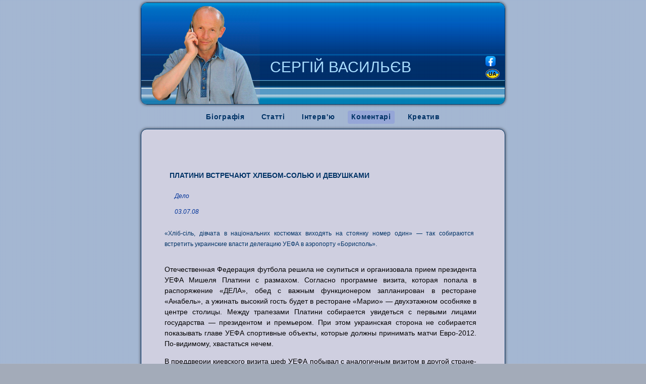

--- FILE ---
content_type: text/html; charset=UTF-8
request_url: https://vasyliyev.name/comments/%D0%BF%D0%BB%D0%B0%D1%82%D0%B8%D0%BD%D0%B8-%D0%B2%D1%81%D1%82%D1%80%D0%B5%D1%87%D0%B0%D1%8E%D1%82-%D1%85%D0%BB%D0%B5%D0%B1%D0%BE%D0%BC-%D1%81%D0%BE%D0%BB%D1%8C%D1%8E-%D0%B8-%D0%B4%D0%B5%D0%B2%D1%83%D1%88%D0%BA%D0%B0%D0%BC%D0%B8.html
body_size: 3372
content:
<!DOCTYPE html PUBLIC "-//W3C//DTD XHTML 1.0 Transitional//EN"
   "http://www.w3.org/TR/xhtml1/DTD/xhtml1-transitional.dtd">
<!-- <html xmlns="http://www.w3.org/1999/xhtml">  -->
<head>
  <title>Платини встречают хлебом-солью и девушками</title>
  <meta http-equiv="Content-Type" content="text/html; charset=utf-8" />
  <link href="/css/css.css" rel="stylesheet" type="text/css" />

  <script type="text/javascript">
    document.addEventListener("DOMContentLoaded", function() {
      const currentUrl = window.location.href;
      const links = document.querySelectorAll("#am a[href], #amn a[href]"); // All links with href

      links.forEach(link => {
        // Normalize URLs for comparison (optional but recommended)
        const linkUrl = new URL(link.href).href; // Handles relative/absolute paths

        if ( currentUrl.indexOf(linkUrl) != -1 ) {
          link.classList.add("active-link");
        }
      });
    });  
  </script>



</head>

<body>
<div class="bar2"><a name="top"></a></div>
<div id="shapka">
  <div class="shapkaleft"></div>
  <div class="shapkaright">
     <div class="shapkatext" style="float:left;"><a class="homeurl" href="/">СЕРГІЙ ВАСИЛЬЄВ</a></div>
     <div class="lang-switcher" style="float:left;"><script>console.log("/index.php?ctx=web&q=comments/%D0%BF%D0%BB%D0%B0%D1%82%D0%B8%D0%BD%D0%B8-%D0%B2%D1%81%D1%82%D1%80%D0%B5%D1%87%D0%B0%D1%8E%D1%82-%D1%85%D0%BB%D0%B5%D0%B1%D0%BE%D0%BC-%D1%81%D0%BE%D0%BB%D1%8C%D1%8E-%D0%B8-%D0%B4%D0%B5%D0%B2%D1%83%D1%88%D0%BA%D0%B0%D0%BC%D0%B8.html")</script><ul style="list-style-type: none;"></ul></div><script>console.log("cultureKey:   uk");</script>
     <div id="social-links">
           <a href="https://www.facebook.com/profile.php?id=100009294668578" target="_blank"><img style="height: 20px; border-radius: 5px;" src="/assets/images/fb.png"></a><br>
           <a href="https://www.facebook.com/profile.php?id=61573643406978" target="_blank"><img style="height: 20px; border-radius: 5px;" src="/assets/images/fb-ua-history.png"></a>
     </div>
     <!-- <div id="swfanim" class="swfanim">
       <p>No flash availible</p>
     </div> -->
  </div>
</div>


<div id="am" style="text-align: center;">
<a href="https://vasyliyev.name/cv.html">Біографія</a>
 <a href="https://vasyliyev.name/articles/">Статті</a>
 <a href="https://vasyliyev.name/interview/">Інтерв'ю</a>
 <a href="https://vasyliyev.name/comments/">Коментарі</a>
 <a href="https://vasyliyev.name/creative/">Креатив</a> 
</div>
<!--
<div id="am" style="text-align: center;">
<a href="https://vasyliyev.name/cv.html">Биография</a>
 <a href="https://vasyliyev.name/articles/">Статьи</a>
 <a href="https://vasyliyev.name/interview/">Интервью</a>
 <a href="https://vasyliyev.name/comments/">Комментарии</a>
 <a href="https://vasyliyev.name/creative/">Креатив</a> 
</div>
-->
<div id="mainblock">
     
<div class="article">
<h1>Платини встречают хлебом-солью и девушками</h1>
<h2>Дело</h2>
<h3>03.07.08</h3>
<h4>«Хліб-сіль, дівчата в національних костюмах виходять на стоянку номер один» — так собираются встретить украинские власти делегацию УЕФА в аэропорту «Борисполь». </h4>
<p>Отечественная Федерация футбола решила не скупиться и организовала прием президента УЕФА Мишеля Платини с размахом. Согласно программе визита, которая попала в распоряжение «ДЕЛА», обед с важным функционером запланирован в ресторане «Анабель», а ужинать высокий гость будет в ресторане «Марио» — двухэтажном особняке в центре столицы. Между трапезами Платини собирается увидеться с первыми лицами государства — президентом и премьером. При этом украинская сторона не собирается показывать главе УЕФА спортивные объекты, которые должны принимать матчи Евро-2012. По-видимому, хвастаться нечем. </p>
<p>В преддверии киевского визита шеф УЕФА побывал с аналогичным визитом в другой стране-организаторе Евро-2012 — Польше. Самого визита в Украине опасались, особенно учитывая тот факт, что от УЕФА неоднократно поступали сигналы о бездействии Украины в подготовке к Евро-2012. </p>
<p>Более того, в европейских СМИ неоднократно поднималась тема замены организатора финальной части чемпионата Европы 2012 года. Назывались даже страны, которые могут забрать у Украины и Польши Евро-2012: Италия, Испания и Шотландия. Но сейчас понятно, что во время и даже после визита Платини кардинальных решений по Евро-2012 не будет. </p>

<p> Червоненко оставили не у дел</p>

<p>В программе визита президента УЕФА не предусмотрено не только посещение украинских городов, в которых должны состояться матчи Евро-2012, но также осмотр главной и самой проблемной арены будущего чемпионата — НСК «Олимпийский». В Украине Платини только проведет встречи с президентом и премьер-министром, а также поужинает с другими чиновниками. </p>
<p>Руководитель Нацагентства по подготовке и проведению в Украине Евро-2012 Евгений Червоненко объясняет: у Платини нет задачи осматривать те или иные объекты. Он хочет услышать гарантии выполнения обязательств, взятых на себя первыми лицами государства. «Я даже рад, что Платини не будет выезжать на объекты, ведь в Киеве и посмотреть нечего», — заявил Червоненко. </p>
<p>Скептицизм Червоненко можно понять: его не включили в число тех, кто будет встречаться с Платини: «Нам Кабинет Министров Украины и лично Васюник (заместитель премьер-министра. — «ДЕЛО») запретил встречаться с президентом УЕФА. Я буду только присутствовать во время встречи Платини с президентом». </p>

<p> Чиновники готовят доклады</p>

<p>Тем не менее вопросы НСК «Олимпийский» и&nbsp; транспортной инфраструктуры будут подниматься на встрече Платини с украинскими чиновниками. Эту информацию подтвердил «ДЕЛУ» заместитель министра транспорта и связи Вадим Гуржос. По его словам, на ремонт и реконструкцию аэропортов Кабмин выделил в этом году 1,8 миллиарда гривен. В первую очередь будет проведена реконструкция аэропортов «Борисполь» и «Жуляны».&nbsp; </p>
<p>В свою очередь, министр семьи, молодежи и спорта Юрий Павленко выразил уверенность в&nbsp; том, что Украина хорошо подготовится к Евро-2012 и Платини останется удовлетворен визитом: «Во время личной встречи с Платини мы надеемся продемонстрировать, что несмотря на наличие некоторых рисков, в том числе реконструкции «Олимпийского», Украина будет готова к 2012 году к проведению Евро. Будут также обсуждаться структура и схема управления, а также процедура тесной коммуникации с УЕФА. Ведь после завершения Евро-2008 УЕФА полностью переключается на нас». </p>

<p> Выводы сделают позже</p>

<p><b>А вот в Федерации футбола не хотят называть приезд Платини ревизией.&nbsp; «В УЕФА визит в Украину квалифицируют как рабочий. Ведь в связи с завершением Евро-2008 структура УЕФА должна переключиться на новый проект, а это Евро-2012», — резюмировал&nbsp; руководитель управления информационной политики Федерации футбола Украины Сергей Васильев. </b></p>
<p>Но чем бы ни закончился визит Платини, главные выводы будут сделаны в сентябре в Бордо (Франция) на заседании исполкома УЕФА. </p>


</div>

</div>

<style>.farr {font-weight:bold; display: inline-block;transform: scale(3, 1);}</style>
<div id="amn">
  <a href="#top" title="наверх"><span class="farr">&uarr;</span></a>
  <span id="amnc"></span>
  <a href="#top" title="наверх"><span class="farr">&uarr;</span></a>
</div>
<script>
  document.getElementById('amnc').innerHTML = document.getElementById('am').innerHTML;
</script>
</body>
</html>



--- FILE ---
content_type: text/css
request_url: https://vasyliyev.name/css/css.css
body_size: 1644
content:
body {
  text-align: left;
  margin: 0;
  background-color: #A3ABB9;
  background-image: url(/images/fon.gif);
  font-family: Verdana, Arial, Helvetica, sans-serif;
  font-size: 12px;
}

.menu {
  font: bold 12px Verdana, Arial, Helvetica, sans-serif;
  background-image: url(/images/batt.gif);
  background-repeat: no-repeat;
  background-color: #9BC0E8;
  text-transform: uppercase;
  vertical-align: top;
  padding-left: 20px;
}

#shapka {
	width: 720px;
	height: 200px; 
	overflow: hidden;
	margin:5px auto 5px auto;
	border: 1px solid #003366;
	border-radius: 12px;
	behavior: url("/css/border-radius.htc");
	box-shadow: 0 0 5px 1px rgba(0,0,0,0.5);
}



.shapkaleft {
	background-image: url("/images/vsl+fon.jpg");
	width: 235px;
	height: 200px;
	overflow: hidden;
	float: left;
}

.shapkaright {
	height: 200px;
	width: 485px;
	background: url("/images/shapkafon.png") repeat-x;
	float:right;
}

.shapkatext{
	font: 30px Verdana, Arial, Helvetica, sans-serif;
	color: ##aaddff;
	padding: 110px 0px 7px 20px;
        text-align: justify-all;
}

#social-links {
        float:right;
        clear:right;
	padding: 100px 10px 7px 20px;
}

#social-links img {
        margin-top:5px;
}

a.homeurl:link, a.homeurl:hover, a.homeurl:visited{
	font: 30px Verdana, Arial, Helvetica, sans-serif;
	color: #adf;
	text-decoration: none;
}


.swfanim {
	height: 100px;
	width: 485px;
}



a:link, a:visited, a:hover {
	text-decoration: none; color: #003366;
}

a:hover {
	text-decoration: underline;
	color: #4A7BAD;
	}




.centered {
	margin: 1px auto 0 auto;
}




#amp {
  padding-top: 10px;
}

#amp p{
  text-align: justify;
}



#amp a{
	font: normal 12px Verdana, Arial, Helvetica, sans-serif;
	color: #003366;
	text-decoration: none;
	background: url(/images/s.gif) no-repeat left center;
	padding-left: 5px;
}

#amp a:hover{
	font: normal 12px Verdana, Arial, Helvetica, sans-serif;
	color: #0066CC;
	text-decoration: none;
	background: no-repeat left center;
	padding-left: 5px;
}

p {
	font-family: Verdana, Arial, Helvetica, sans-serif;
	padding-left: 0px;
	padding-right: 10px;
	padding-top: 0px;
	padding-bottom: 0px;
	font-size: 14px;
}
h1 {
	font-family: Verdana, Arial, Helvetica, sans-serif;
	padding-left: 0px;
	padding-right: 15px;
	padding-top: 5px;
	padding-bottom: 5px;
	font-size: 16px;
	font-weight: bold;
	font-variant: normal;
	color: #003366;
	text-transform: uppercase;
}

h2 {
	font-family: Verdana, Arial, Helvetica, sans-serif;
	padding-left: 20px;
	padding-right: 15px;
	padding-top: 5px;
	padding-bottom: 5px;
	color: #003399;
}

h3 {
	font-family: Verdana, Arial, Helvetica, sans-serif;
	padding-left: 20px;
	padding-right: 15px;
	padding-top: 5px;
	padding-bottom: 5px;
	color: #003399;
}

h4 {
	font-family: Verdana, Arial, Helvetica, sans-serif;
	font-size: 18px;
	padding-left: 0px;
	padding-right: 15px;
	padding-top: 5px;
	padding-bottom: 5px;
	color: #003366;
}

h5 {
	font-family: Verdana, Arial, Helvetica, sans-serif;
	padding-left: 20px;
	padding-right: 15px;
	padding-top: 5px;
	padding-bottom: 5px;
	color: #000066;
}


ul {
	font-family: Verdana, Arial, Helvetica, sans-serif;
	font-size: 12px;
	padding-left: 10px;
	padding-right: 10px;
}
li {
	font-family: Verdana, Arial, Helvetica, sans-serif;
	font-size: 12px;
	padding-left: 10px;
	padding-right: 10px;
}
.bar2 {


	font: bold normal 10px/normal Verdana, Arial, Helvetica, sans-serif;
	color: #253655;
}



.article {
  padding: 3em;
  line-height: 1.75em;
}

.article p {
  text-align:		justify;
}

.article h1 {
  font:			bold 14px Verdana, Arial, Helvetica, sans-serif;
  text-align:		left;
  margin-left:		10px;
  margin-top:		2em;
  line-height: 1.75em;
}

.article h2 {
  font:			italic 12px Verdana, Arial, Helvetica, sans-serif;
  margin:		0;
  line-height: 1.75em;
}

.article h3 {
  font:			italic 12px Verdana, Arial, Helvetica, sans-serif;
  margin-top:		0;
  line-height: 1.75em;
}

.article h4 {
  font:			normal 12px Verdana, Arial, Helvetica, sans-serif;
  text-align:		justify;
  margin-top:		0;
  margin-bottom:	2em;
  line-height: 1.75em;
}


.article-list p {
  text-align:		justify;
  padding-left:		20px;
  line-height: 1.75em;
}

.article-list h1 {
  font:			bold 14px Verdana, Arial, Helvetica, sans-serif;
  text-align:		justify;
  margin-top:		2em;
  padding-top:		0;
  padding-bottom:	0;
  line-height: 1.75em;
}

.article-list h2 {
  font:			italic 12px Verdana, Arial, Helvetica, sans-serif;
  margin:		0;
  text-align:		justify;
  padding:		0 !important;
  line-height: 1.75em;
}

.article-list h3 {
  font:			italic 12px Verdana, Arial, Helvetica, sans-serif;
  margin-top:		0;
  text-align:		justify;
  padding:		0 !important;
  line-height: 1.75em;
}

.article-list h4 {
  font:			normal 12px Verdana, Arial, Helvetica, sans-serif;
  text-align:		justify;
  margin-top:		0;
  padding-top:		0;
  padding-bottom:	0;
  line-height: 1.75em;
}


.article-list {
  border-bottom:	1px solid #003366;
  margin-left:		15px;
  margin-right:		15px;
  line-height: 1.75em;
}

#mainblock {
	margin: 10px auto 10px auto;
	width:700px;
	padding:10px; 
	background-color: #cfcfe0;
	border: 1px solid #003366;
	border-radius: 12px;
	behavior: url("/css/border-radius.htc");
	box-shadow: 0 0 5px 1px rgba(0,0,0,0.5);
}

#weekso {
	padding-top: 10px;
	padding-left: 15px;
	background-image:url(/images/storybg.gif);
	background-position:top left;
	background-repeat:repeat-y;
}

#weekso a {
	color:#000000;
}

#weekso h4 {
	color:#000000;
	font-size:large;
}

.weekhead {font-size: x-small}

body > table {
	margin: 0 auto;
	width: 720px;
}


#am {
	width: 720px;
	height: 33px;
	overflow: hidden;
	margin: 5px auto 5px auto;
	padding: 0px 0 0 0px;
	/*
	border: 1px solid #003366;
	border-radius: 12px;
	behavior: url("/css/border-radius.htc"); 
	background: grey url("/images/batt-bg.gif") repeat-x;
	box-shadow: 0 0 5px 1px rgba(0,0,0,0.5);
	*/
	word-spacing: 2px;
}

#amn {
    margin: 2em 1em 3em 1em;
    text-align: center;
}

#am a, #amn a {
	font: bold 14px Verdana, Arial, Helvetica, sans-serif;
	color: #003366;
	text-decoration: none;
	letter-spacing: 0.05em;
	padding: 0.25em 0.5em 0.5em 0.5em;
	margin: 0.5em;
	backg    round: url(/images/batt.gif) no-repeat left bottom;
	height: 15px;
	display: inline-block;
	
}


#am a:active, #amn a:active {
  text-decoration: underline;
}

#am a:hover, #amn a:hover {
	color: #EFEFFF;
	/* background: url(/images/batt-hover.gif) no-repeat left bottom; */
}


.active-link {
  background-color: rgba(25, 25, 255, 0.1);  !important; /* 0.1 opacity */
  border-radius: 4px;
}


#cv {
	font-size: 14px;
}

#cv div {
	margin-bottom: 1em;
}



#zodiak img:first-child {
  margin: 0 2em 0 0;
}


#zodiak {
  margin-bottom: 4em;
}


#zodiak summary {
  list-style: none; /* Hides the default triangle in most browsers */
  margin-top: 2em;
  cursor: pointer;
}

#zodiak summary > p {
  margin-left: 2em;
  margin-bottom: 2em;
}

/* For Safari (which uses `-webkit-details-marker`) */
#zodiak  summary::-webkit-details-marker {
  display: none;
}


#zodiak details div {
  margin-left: 11.5em;
}

#zodiak details div p {
  padding-left: 2em;
  background-image: url('/images/scorpio2-bullet.png');
  background-repeat: no-repeat; /* Repeat the background vertically */
  background-size: 1em;
  background-position: left 0.2em;
}






#gor-dog img:first-child {
  margin: 0 0 0 2em;
}

#gor-dog {
  margin-bottom: 4em;
}


#gor-dog summary {
  list-style: none; /* Hides the default triangle in most browsers */
  margin-top: 2em;
  cursor: pointer;
}

#gor-dog summary > p {
  margin-left: 2em;
  margin-bottom: 2em;
}

/* For Safari (which uses `-webkit-details-marker`) */
#gor-dog summary::-webkit-details-marker {
  display: none;
}


#gor-dog details div {
  margin-right: 10em;
}

#gor-dog details div p {
  padding-left: 2em;
  margin-left: 2em;
  background-image: url('/images/dog-horo.jpg');
  background-repeat: no-repeat; /* Repeat the background vertically */
  background-size: 1em;
  background-position: left 0.2em;
}























.fb-page {

}


.div-rounded {
  width: 500px;
  border: 0px solid gray;
  border-radius: 15px;
  -moz-border-radius: 15px;
  margin: 0 auto;
  overflow: hidden;
}



#books-covers-links {
  text-align: center;
  margin-top: 3em;
}

#books-covers-links a {
  padding-left: 1em;
  padding-right: 1em;
  padding-bottom: 2px;
  border-width: 0px;
}